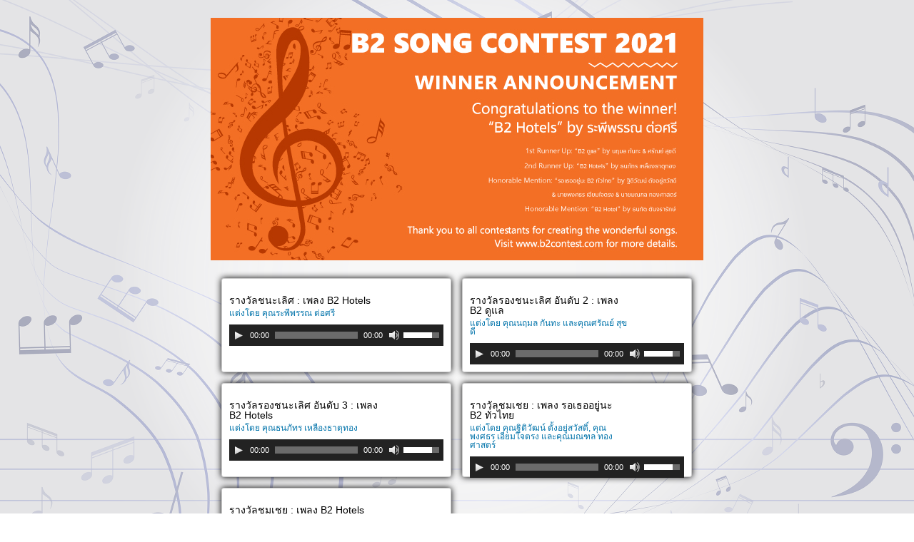

--- FILE ---
content_type: text/html; charset=UTF-8
request_url: http://www.b2contest.com/b2song/main/archives/category/contest-2021
body_size: 21248
content:
<!DOCTYPE html>



<!--[if IE 7]>



<html class="ie ie7" lang="en-US">



<![endif]-->



<!--[if IE 8]>



<html class="ie ie8" lang="en-US">



<![endif]-->



<!--[if !(IE 7) | !(IE 8)  ]><!-->



<html lang="en-US">



<!--<![endif]-->



<head>



<link rel="shortcut icon" href="https://b2hotel.com/img/logo.ico" />



<meta charset="UTF-8" />



<meta name="viewport" content="width=device-width" />



<title>season-6-first | B2 song</title>



<link rel="profile" href="http://gmpg.org/xfn/11" />



<link rel="pingback" href="http://www.b2contest.com/b2song/main/xmlrpc.php" />



<!--[if lt IE 9]>



<script src="http://www.b2contest.com/b2song/main/wp-content/themes/twentytwelve/js/html5.js" type="text/javascript"></script>



<![endif]-->

<meta name='robots' content='noindex,follow' />
<link rel='dns-prefetch' href='//fonts.googleapis.com' />
<link rel='dns-prefetch' href='//s.w.org' />
<link rel="alternate" type="application/rss+xml" title="B2 song &raquo; Feed" href="http://www.b2contest.com/b2song/main/feed" />
<link rel="alternate" type="application/rss+xml" title="B2 song &raquo; Comments Feed" href="http://www.b2contest.com/b2song/main/comments/feed" />
<link rel="alternate" type="application/rss+xml" title="B2 song &raquo; season-6-first Category Feed" href="http://www.b2contest.com/b2song/main/archives/category/contest-2021/feed" />
		<script type="text/javascript">
			window._wpemojiSettings = {"baseUrl":"https:\/\/s.w.org\/images\/core\/emoji\/2.2.1\/72x72\/","ext":".png","svgUrl":"https:\/\/s.w.org\/images\/core\/emoji\/2.2.1\/svg\/","svgExt":".svg","source":{"concatemoji":"http:\/\/www.b2contest.com\/b2song\/main\/wp-includes\/js\/wp-emoji-release.min.js?ver=4.7.29"}};
			!function(t,a,e){var r,n,i,o=a.createElement("canvas"),l=o.getContext&&o.getContext("2d");function c(t){var e=a.createElement("script");e.src=t,e.defer=e.type="text/javascript",a.getElementsByTagName("head")[0].appendChild(e)}for(i=Array("flag","emoji4"),e.supports={everything:!0,everythingExceptFlag:!0},n=0;n<i.length;n++)e.supports[i[n]]=function(t){var e,a=String.fromCharCode;if(!l||!l.fillText)return!1;switch(l.clearRect(0,0,o.width,o.height),l.textBaseline="top",l.font="600 32px Arial",t){case"flag":return(l.fillText(a(55356,56826,55356,56819),0,0),o.toDataURL().length<3e3)?!1:(l.clearRect(0,0,o.width,o.height),l.fillText(a(55356,57331,65039,8205,55356,57096),0,0),e=o.toDataURL(),l.clearRect(0,0,o.width,o.height),l.fillText(a(55356,57331,55356,57096),0,0),e!==o.toDataURL());case"emoji4":return l.fillText(a(55357,56425,55356,57341,8205,55357,56507),0,0),e=o.toDataURL(),l.clearRect(0,0,o.width,o.height),l.fillText(a(55357,56425,55356,57341,55357,56507),0,0),e!==o.toDataURL()}return!1}(i[n]),e.supports.everything=e.supports.everything&&e.supports[i[n]],"flag"!==i[n]&&(e.supports.everythingExceptFlag=e.supports.everythingExceptFlag&&e.supports[i[n]]);e.supports.everythingExceptFlag=e.supports.everythingExceptFlag&&!e.supports.flag,e.DOMReady=!1,e.readyCallback=function(){e.DOMReady=!0},e.supports.everything||(r=function(){e.readyCallback()},a.addEventListener?(a.addEventListener("DOMContentLoaded",r,!1),t.addEventListener("load",r,!1)):(t.attachEvent("onload",r),a.attachEvent("onreadystatechange",function(){"complete"===a.readyState&&e.readyCallback()})),(r=e.source||{}).concatemoji?c(r.concatemoji):r.wpemoji&&r.twemoji&&(c(r.twemoji),c(r.wpemoji)))}(window,document,window._wpemojiSettings);
		</script>
		<style type="text/css">
img.wp-smiley,
img.emoji {
	display: inline !important;
	border: none !important;
	box-shadow: none !important;
	height: 1em !important;
	width: 1em !important;
	margin: 0 .07em !important;
	vertical-align: -0.1em !important;
	background: none !important;
	padding: 0 !important;
}
</style>
<link rel='stylesheet' id='wti_like_post_script-css'  href='http://www.b2contest.com/b2song/main/wp-content/plugins/wti-like-post/css/wti_like_post.css?ver=4.7.29' type='text/css' media='all' />
<link rel='stylesheet' id='twentytwelve-fonts-css'  href='http://fonts.googleapis.com/css?family=Open+Sans:400italic,700italic,400,700&#038;subset=latin,latin-ext' type='text/css' media='all' />
<link rel='stylesheet' id='twentytwelve-style-css'  href='http://www.b2contest.com/b2song/main/wp-content/themes/twentytwelve/style.css?ver=4.7.29' type='text/css' media='all' />
<!--[if lt IE 9]>
<link rel='stylesheet' id='twentytwelve-ie-css'  href='http://www.b2contest.com/b2song/main/wp-content/themes/twentytwelve/css/ie.css?ver=20121010' type='text/css' media='all' />
<![endif]-->
<script type='text/javascript' src='http://www.b2contest.com/b2song/main/wp-includes/js/jquery/jquery.js?ver=1.12.4'></script>
<script type='text/javascript' src='http://www.b2contest.com/b2song/main/wp-includes/js/jquery/jquery-migrate.min.js?ver=1.4.1'></script>
<script type='text/javascript'>
/* <![CDATA[ */
var wtilp = {"ajax_url":"http:\/\/www.b2contest.com\/b2song\/main\/wp-admin\/admin-ajax.php"};
/* ]]> */
</script>
<script type='text/javascript' src='http://www.b2contest.com/b2song/main/wp-content/plugins/wti-like-post/js/wti_like_post.js?ver=4.7.29'></script>
<link rel='https://api.w.org/' href='http://www.b2contest.com/b2song/main/wp-json/' />
<link rel="EditURI" type="application/rsd+xml" title="RSD" href="http://www.b2contest.com/b2song/main/xmlrpc.php?rsd" />
<link rel="wlwmanifest" type="application/wlwmanifest+xml" href="http://www.b2contest.com/b2song/main/wp-includes/wlwmanifest.xml" /> 
<meta name="generator" content="WordPress 4.7.29" />



<head>

	<meta charset="UTF-8">



	<title>Full Page Background Image | Progressive</title>



	<style>

		* { margin: 0; padding: 0; }



		html {

			background: url(http://www.b2contest.com/b2song/main/wp-content/uploads/2018/03/b2songcontest7-bg.png) no-repeat center center fixed;

			-webkit-background-size: cover;

			-moz-background-size: cover;

			-o-background-size: cover;

			background-size: cover;

		}




		#header-img{

			background: url(http://www.b2contest.com/b2song/main/wp-content/uploads/2018/03/b2songcontest7-head.png);

			width:690px;

			height:390px;

			margin:0 auto;

		}

		@media screen and (max-width: 480px) {

			#header-img{

				background: url(http://www.b2contest.com/b2song/main/wp-content/uploads/2018/03/b2songcontest-2.png);

				margin:0 auto;

			}

			#page-wrap {

				margin: 10px auto;

			}

		}



	</style>

</head>



<body>

	<div id="fb-root"></div>
	<script>(function(d, s, id) {
	  var js, fjs = d.getElementsByTagName(s)[0];
	  if (d.getElementById(id)) return;
	  js = d.createElement(s); js.id = id;
	  js.src = "//connect.facebook.net/th_TH/sdk.js#xfbml=1&version=v2.8";
	  fjs.parentNode.insertBefore(js, fjs);
	}(document, 'script', 'facebook-jssdk'));</script>


    <div id="header-img"></div>

    <div id="page-wrap">


<div id="primary" class="site-content content21" style=" margin-top:-50px;">



<div  >

<!--

<p style=" color:red; font-size: 11px;">* คะแนนจากการโหวตผ่านทาง SMS ประจำวันของท่านจะถูกสรุปรวมและแสดงผลในเช้าของวันถัดไป</p>

<p style=" color:red; font-size: 11px; margin-top: 4px;">* ค่าบริการส่ง SMS 3 บาท ทุกเครือข่าย</p> -->









    	


		<div id="post-1014" class="post-1014 post type-post status-publish format-standard hentry category-contest-2021" style=" border:1px solid #ccc; padding:10px;   margin-bottom:15px;   margin-left:15px;  background: white; -moz-box-shadow: 0 0 10px black; -webkit-box-shadow: 0 0 10px black; box-shadow: 0 0 10px black; display:flex; color:#000; border-radius: 3px; width:300px; float: left; height:110px;" class="box-music">


   <div class="blog-item-two">

     <div style=" ">
                      <p><b></b></p>
                      <div style="margin-top:3px; font-size:14px; width:220px; float: left;">
             <p>รางวัลชนะเลิศ : เพลง B2 Hotels           <p style="margin-top:5px; font-size:12px; color:#0073aa;">แต่งโดย คุณระพีพรรณ ต่อศรี</p>
         </p></div>

         <div style="float: right;">
            <div class="fb-share-button" data-href="http://www.b2contest.com/b2song/main/archives/1014" data-layout="button" data-size="small" data-mobile-iframe="false"><a class="fb-xfbml-parse-ignore" target="_blank" href="https://www.facebook.com/sharer/sharer.php?u=https%3A%2F%2Fdevelopers.facebook.com%2Fdocs%2Fplugins%2F&amp;src=sdkpreparse">แชร์</a></div>
         </div>
       <div style=" margin-top:5px;">
         <div> </div>
           </div>
           <div style=" clear:both"></div>
           <p style="margin-top:10px;"><!--[if lt IE 9]><script>document.createElement('audio');</script><![endif]-->
<audio class="wp-audio-shortcode" id="audio-1014-1" preload="none" style="width: 100%;" controls="controls"><source type="audio/mpeg" src="http://www.b2contest.com/b2song/main/wp-content/uploads/2021/08/B2S_009.mp3?_=1" /><a href="http://www.b2contest.com/b2song/main/wp-content/uploads/2021/08/B2S_009.mp3">http://www.b2contest.com/b2song/main/wp-content/uploads/2021/08/B2S_009.mp3</a></audio></p>

<br>
</div>
   </div><!-- .entry-content -->


 </div><!-- #post -->



	


		<div id="post-1016" class="post-1016 post type-post status-publish format-standard hentry category-contest-2021" style=" border:1px solid #ccc; padding:10px;   margin-bottom:15px;   margin-left:15px;  background: white; -moz-box-shadow: 0 0 10px black; -webkit-box-shadow: 0 0 10px black; box-shadow: 0 0 10px black; display:flex; color:#000; border-radius: 3px; width:300px; float: left; height:110px;" class="box-music">


   <div class="blog-item-two">

     <div style=" ">
                      <p><b></b></p>
                      <div style="margin-top:3px; font-size:14px; width:220px; float: left;">
             <p>รางวัลรองชนะเลิศ อันดับ 2 : เพลง B2 ดูแล           <p style="margin-top:5px; font-size:12px; color:#0073aa;">แต่งโดย คุณนฤมล กันทะ และคุณศรัณย์ สุขดี</p>
         </p></div>

         <div style="float: right;">
            <div class="fb-share-button" data-href="http://www.b2contest.com/b2song/main/archives/1016" data-layout="button" data-size="small" data-mobile-iframe="false"><a class="fb-xfbml-parse-ignore" target="_blank" href="https://www.facebook.com/sharer/sharer.php?u=https%3A%2F%2Fdevelopers.facebook.com%2Fdocs%2Fplugins%2F&amp;src=sdkpreparse">แชร์</a></div>
         </div>
       <div style=" margin-top:5px;">
         <div> </div>
           </div>
           <div style=" clear:both"></div>
           <p style="margin-top:10px;"><audio class="wp-audio-shortcode" id="audio-1016-2" preload="none" style="width: 100%;" controls="controls"><source type="audio/mpeg" src="http://www.b2contest.com/b2song/main/wp-content/uploads/2021/08/B2S_020.mp3?_=2" /><a href="http://www.b2contest.com/b2song/main/wp-content/uploads/2021/08/B2S_020.mp3">http://www.b2contest.com/b2song/main/wp-content/uploads/2021/08/B2S_020.mp3</a></audio></p>

<br>
</div>
   </div><!-- .entry-content -->


 </div><!-- #post -->



	


		<div id="post-1019" class="post-1019 post type-post status-publish format-standard hentry category-contest-2021" style=" border:1px solid #ccc; padding:10px;   margin-bottom:15px;   margin-left:15px;  background: white; -moz-box-shadow: 0 0 10px black; -webkit-box-shadow: 0 0 10px black; box-shadow: 0 0 10px black; display:flex; color:#000; border-radius: 3px; width:300px; float: left; height:110px;" class="box-music">


   <div class="blog-item-two">

     <div style=" ">
                      <p><b></b></p>
                      <div style="margin-top:3px; font-size:14px; width:220px; float: left;">
             <p>รางวัลรองชนะเลิศ อันดับ 3 : เพลง B2 Hotels           <p style="margin-top:5px; font-size:12px; color:#0073aa;">แต่งโดย คุณธนภัทร เหลืองธาตุทอง</p>
         </p></div>

         <div style="float: right;">
            <div class="fb-share-button" data-href="http://www.b2contest.com/b2song/main/archives/1019" data-layout="button" data-size="small" data-mobile-iframe="false"><a class="fb-xfbml-parse-ignore" target="_blank" href="https://www.facebook.com/sharer/sharer.php?u=https%3A%2F%2Fdevelopers.facebook.com%2Fdocs%2Fplugins%2F&amp;src=sdkpreparse">แชร์</a></div>
         </div>
       <div style=" margin-top:5px;">
         <div> </div>
           </div>
           <div style=" clear:both"></div>
           <p style="margin-top:10px;"><audio class="wp-audio-shortcode" id="audio-1019-3" preload="none" style="width: 100%;" controls="controls"><source type="audio/mpeg" src="http://www.b2contest.com/b2song/main/wp-content/uploads/2021/08/B2S_012.mp3?_=3" /><a href="http://www.b2contest.com/b2song/main/wp-content/uploads/2021/08/B2S_012.mp3">http://www.b2contest.com/b2song/main/wp-content/uploads/2021/08/B2S_012.mp3</a></audio></p>

<br>
</div>
   </div><!-- .entry-content -->


 </div><!-- #post -->



	


		<div id="post-1021" class="post-1021 post type-post status-publish format-standard hentry category-contest-2021" style=" border:1px solid #ccc; padding:10px;   margin-bottom:15px;   margin-left:15px;  background: white; -moz-box-shadow: 0 0 10px black; -webkit-box-shadow: 0 0 10px black; box-shadow: 0 0 10px black; display:flex; color:#000; border-radius: 3px; width:300px; float: left; height:110px;" class="box-music">


   <div class="blog-item-two">

     <div style=" ">
                      <p><b></b></p>
                      <div style="margin-top:3px; font-size:14px; width:220px; float: left;">
             <p>รางวัลชมเชย : เพลง รอเธออยู่นะ B2 ทั่วไทย           <p style="margin-top:5px; font-size:12px; color:#0073aa;">แต่งโดย คุณฐิติวัฒน์ ตั้งอยู่สวัสดิ์, คุณพงศธร เอี่ยมใจตรง และคุณมณฑล ทองศาสตร์</p>
         </p></div>

         <div style="float: right;">
            <div class="fb-share-button" data-href="http://www.b2contest.com/b2song/main/archives/1021" data-layout="button" data-size="small" data-mobile-iframe="false"><a class="fb-xfbml-parse-ignore" target="_blank" href="https://www.facebook.com/sharer/sharer.php?u=https%3A%2F%2Fdevelopers.facebook.com%2Fdocs%2Fplugins%2F&amp;src=sdkpreparse">แชร์</a></div>
         </div>
       <div style=" margin-top:5px;">
         <div> </div>
           </div>
           <div style=" clear:both"></div>
           <p style="margin-top:10px;"><audio class="wp-audio-shortcode" id="audio-1021-4" preload="none" style="width: 100%;" controls="controls"><source type="audio/mpeg" src="http://www.b2contest.com/b2song/main/wp-content/uploads/2021/08/B2S_019.mp3?_=4" /><a href="http://www.b2contest.com/b2song/main/wp-content/uploads/2021/08/B2S_019.mp3">http://www.b2contest.com/b2song/main/wp-content/uploads/2021/08/B2S_019.mp3</a></audio></p>

<br>
</div>
   </div><!-- .entry-content -->


 </div><!-- #post -->



	


		<div id="post-1023" class="post-1023 post type-post status-publish format-standard hentry category-contest-2021" style=" border:1px solid #ccc; padding:10px;   margin-bottom:15px;   margin-left:15px;  background: white; -moz-box-shadow: 0 0 10px black; -webkit-box-shadow: 0 0 10px black; box-shadow: 0 0 10px black; display:flex; color:#000; border-radius: 3px; width:300px; float: left; height:110px;" class="box-music">


   <div class="blog-item-two">

     <div style=" ">
                      <p><b></b></p>
                      <div style="margin-top:3px; font-size:14px; width:220px; float: left;">
             <p>รางวัลชมเชย : เพลง B2 Hotels           <p style="margin-top:5px; font-size:12px; color:#0073aa;">แต่งโดย คุณธนทัต ตันจรารักษ์</p>
         </p></div>

         <div style="float: right;">
            <div class="fb-share-button" data-href="http://www.b2contest.com/b2song/main/archives/1023" data-layout="button" data-size="small" data-mobile-iframe="false"><a class="fb-xfbml-parse-ignore" target="_blank" href="https://www.facebook.com/sharer/sharer.php?u=https%3A%2F%2Fdevelopers.facebook.com%2Fdocs%2Fplugins%2F&amp;src=sdkpreparse">แชร์</a></div>
         </div>
       <div style=" margin-top:5px;">
         <div> </div>
           </div>
           <div style=" clear:both"></div>
           <p style="margin-top:10px;"><audio class="wp-audio-shortcode" id="audio-1023-5" preload="none" style="width: 100%;" controls="controls"><source type="audio/mpeg" src="http://www.b2contest.com/b2song/main/wp-content/uploads/2021/08/B2S_006.mp3?_=5" /><a href="http://www.b2contest.com/b2song/main/wp-content/uploads/2021/08/B2S_006.mp3">http://www.b2contest.com/b2song/main/wp-content/uploads/2021/08/B2S_006.mp3</a></audio></p>

<br>
</div>
   </div><!-- .entry-content -->


 </div><!-- #post -->



	




<style>
		* { margin: 0; padding: 0; }

		html {
			background: url(http://www.b2contest.com/b2song/main/wp-content/uploads/2018/03/b2songcontest7-bg.png) no-repeat center center fixed;
			-webkit-background-size: cover;
			-moz-background-size: cover;
			-o-background-size: cover;
			background-size: cover;
		}

		.site-content { width: 680px; padding:0;}


		#page-wrap { width: 690px; height:auto; margin: 50px auto;  }

		#header-img{
			background: url(
http://www.b2contest.com/b2song/main/wp-content/uploads/2021/09/B2-Song690-340.jpg);
			background-repeat:no-repeat;
			width:690px;
			height:390px;
			margin:0 auto;
    	background-position: center;
		}

		.blog-item{width:300px; margin: 5px 0 0 0;  font-size:12px;}
		.blog-item-two{width:100%; margin: 5px 0 0 0;  font-size:12px;}
		.box-music{border:1px solid #ccc; padding:10px; width:300px; margin-bottom:15px; float:left; margin-left:15px;  background: white; -moz-box-shadow: 0 0 20px black; -webkit-box-shadow: 0 0 20px black; box-shadow: 0 0 20px black; display:flex; color:#000;}

		@media screen and (max-width: 480px) {
			#header-img{
				background: url();
				margin:0 auto;
				background-repeat:no-repeat;
				width:590px;
			}
			#page-wrap {
				margin: 10px auto;
				width:530px;
			}
			.site-content { width:100%; margin:0 0 0 10px; padding:0; }

			.blog-item{ width:480px;}
			.blog-item-two{ width:100%;}

			.box-music{ width:480px;}
			.box-music-two{ width:100%;}
		}

	</style>





</div><!-- #content -->



</div><!-- #primary -->

<style>
.bgsong6{
  margin: 0 0 0 15px;
}

  .bgsong6song{
    background-color: #7bd600;
    min-width: 690px;
    margin-bottom: 50px;
    padding: 0 0 20px 0;
  }
</style>

	</div><!-- #main .wrapper -->
	<footer id="colophon-" role="contentinfo-">
		<div class="site-info-">
			  
		</div><!-- .site-info -->
	</footer><!-- #colophon -->
</div><!-- #page -->

<link rel='stylesheet' id='mediaelement-css'  href='http://www.b2contest.com/b2song/main/wp-includes/js/mediaelement/mediaelementplayer.min.css?ver=2.22.0' type='text/css' media='all' />
<link rel='stylesheet' id='wp-mediaelement-css'  href='http://www.b2contest.com/b2song/main/wp-includes/js/mediaelement/wp-mediaelement.min.css?ver=4.7.29' type='text/css' media='all' />
<script type='text/javascript' src='http://www.b2contest.com/b2song/main/wp-content/themes/twentytwelve/js/navigation.js?ver=1.0'></script>
<script type='text/javascript' src='http://www.b2contest.com/b2song/main/wp-includes/js/wp-embed.min.js?ver=4.7.29'></script>
<script type='text/javascript'>
/* <![CDATA[ */
var mejsL10n = {"language":"en-US","strings":{"Close":"Close","Fullscreen":"Fullscreen","Turn off Fullscreen":"Turn off Fullscreen","Go Fullscreen":"Go Fullscreen","Download File":"Download File","Download Video":"Download Video","Play":"Play","Pause":"Pause","Captions\/Subtitles":"Captions\/Subtitles","None":"None","Time Slider":"Time Slider","Skip back %1 seconds":"Skip back %1 seconds","Video Player":"Video Player","Audio Player":"Audio Player","Volume Slider":"Volume Slider","Mute Toggle":"Mute Toggle","Unmute":"Unmute","Mute":"Mute","Use Up\/Down Arrow keys to increase or decrease volume.":"Use Up\/Down Arrow keys to increase or decrease volume.","Use Left\/Right Arrow keys to advance one second, Up\/Down arrows to advance ten seconds.":"Use Left\/Right Arrow keys to advance one second, Up\/Down arrows to advance ten seconds."}};
var _wpmejsSettings = {"pluginPath":"\/b2song\/main\/wp-includes\/js\/mediaelement\/"};
/* ]]> */
</script>
<script type='text/javascript' src='http://www.b2contest.com/b2song/main/wp-includes/js/mediaelement/mediaelement-and-player.min.js?ver=2.22.0'></script>
<script type='text/javascript' src='http://www.b2contest.com/b2song/main/wp-includes/js/mediaelement/wp-mediaelement.min.js?ver=4.7.29'></script>
</body>
</html>

--- FILE ---
content_type: text/css
request_url: http://www.b2contest.com/b2song/main/wp-content/plugins/wti-like-post/css/wti_like_post.css?ver=4.7.29
body_size: 3727
content:
.watch-action {
	float: left;
	width: 100%;
	height: 100%;
}

.watch-action img {
	border:none !important;
	padding: 0px !important;
}

.watch-action .watch-position {
	width:auto;
}

.align-left {
	float: left;
}

.align-right {
	float: right;
}

.action-like, .action-unlike {
	float:left;
	width:auto;
}

.action-unlike {
	padding-left:7px;
}

.like, .unlike, .status-img, .status-msg {
	float: left;
}

.jlk {
	cursor:pointer !important;
}

.lc, .unlc {
	float:left;
	width: auto;
	padding:0 0 0 6px;
	font-size: 14px;
	line-height: 18px;
}

.lc {
	color: green;
}
.unlc {
	color: red;
}

.status {
	color: gray;
	padding: 0 7px 0 7px;
	font-size: 14px;
	line-height: 18px;
}
.status .status_msg {
	width: auto;
	margin: 0 3px 0 0;
}
.loading-img {
	background:url(../images/loading.gif) no-repeat scroll 0 0 !important;
	padding:0px 5px;
}
.wti-clear {
	clear:both;
}

/*** START DEFAULT THUMB UP/DOWN STYLE ***/
.lbg-, .unlbg-, .lbg-default, .unlbg-default {
	width: 16px;
	height: 18px;
}

.lbg-, .lbg-default {
	background:url(../images/thumb_up1.png) no-repeat left top !important;
}

.lbg-:hover, .lbg-default:hover {
	background:url(../images/thumb_up1.png) no-repeat left bottom !important;
}

.unlbg-, .unlbg-default {
	background:url(../images/thumb_down2.png) no-repeat left top !important;
}

.unlbg-:hover, .unlbg-default:hover {
	background:url(../images/thumb_down2.png) no-repeat left bottom !important;
}

.lbg- .lc, .lbg-default .lc {
	color: green;
}

.unlbg- .unlc, .unlbg-default.unlc {
	color: red;
}
/*** END DEFAULT THUMB UP/DOWN STYLE ***/

/*** START FIRST THUMB UP/DOWN STYLE ***/
.lbg-style1 img,  .unlbg-style1 img{
	width: 14px;
	height: 16px;
	float:left;
}

.lbg-style1 img{
	background:url(http://www.b2contest.com/b2song/main/wp-content/plugins/wti-like-post/images/thumb_up1.png) repeat scroll 0 0 !important;
}

.lbg-style1 img:hover{
	background:url(http://www.b2contest.com/b2song/main/wp-content/plugins/wti-like-post/images/thumb_up1.png) repeat scroll 0 -16px !important;
}

.unlbg-style1 img{
	background:url(../images/thumb_down1.png) repeat scroll 0 0 !important;
}

.unlbg-style1 img:hover {
	background:url(../images/thumb_down1.png) repeat scroll 0 -16px !important;
}

.lbg-style1 .lc {
	color: green;
}
.unlbg-style1 .unlc {
	color: red;
}
/*** END FIRST THUMB UP/DOWN STYLE ***/

/** START Style2 STYLE **/
.lbg-style2 img,  .unlbg-style2 img{
	width: 16px;
	height: 18px;
	float:left;
}

.lbg-style2 img{
	background:url(../images/thumb_up2.png) repeat scroll 0 0 !important;
}

.lbg-style2 img:hover{
	background:url(../images/thumb_up2.png) repeat scroll 0 -18px !important;
}

.unlbg-style2 img{
	background:url(../images/thumb_down2.png) repeat scroll 0 0 !important;
}

.unlbg-style2 img:hover {
	background:url(../images/thumb_down2.png) repeat scroll 0 -18px !important;
}

.lbg-style2 .lc {
	color: green;
}
.unlbg-style2 .unlc {
	color: red;
}
/** END Style2 STYLE**/

/** START Style3 STYLE **/
.lbg-style3 img,  .unlbg-style3 img{
	width: 16px;
	height: 18px;
	float:left;
}

.lbg-style3 img{
	background:url(../images/thumb_up3.png) repeat scroll 0 0 !important;
}

.lbg-style3 img:hover{
	background:url(../images/thumb_up3.png) repeat scroll 0 -18px !important;
}

.unlbg-style3 img{
	background:url(../images/thumb_down3.png) repeat scroll 0 0 !important;
}

.unlbg-style3 img:hover {
	background:url(../images/thumb_down3.png) repeat scroll 0 -18px !important;
}

.lbg-style3 .lc {
	color: green;
}
.unlbg-style3 .unlc {
	color: red;
}
/** END Style3 STYLE**/


--- FILE ---
content_type: text/css
request_url: http://www.b2contest.com/b2song/main/wp-content/themes/twentytwelve/style.css?ver=4.7.29
body_size: 37468
content:
/*

Theme Name: Twenty Twelve

Theme URI: http://wordpress.org/extend/themes/twentytwelve

Author: the WordPress team

Author URI: http://wordpress.org/

Description: The 2012 theme for WordPress is a fully responsive theme that looks great on any device. Features include a front page template with its own widgets, an optional display font, styling for post formats on both index and single views, and an optional no-sidebar page template. Make it yours with a custom menu, header image, and background.

Version: 1.1

License: GNU General Public License v2 or later

License URI: http://www.gnu.org/licenses/gpl-2.0.html

Tags: light, gray, white, one-column, two-columns, right-sidebar, flexible-width, custom-background, custom-header, custom-menu, editor-style, featured-images, flexible-header, full-width-template, microformats, post-formats, rtl-language-support, sticky-post, theme-options, translation-ready

Text Domain: twentytwelve



This theme, like WordPress, is licensed under the GPL.

Use it to make something cool, have fun, and share what you've learned with others.

*/



/* =Notes

--------------------------------------------------------------

This stylesheet uses rem values with a pixel fallback. The rem

values (and line heights) are calculated using two variables:



$rembase:     14;

$line-height: 24;



---------- Examples



* Use a pixel value with a rem fallback for font-size, padding, margins, etc.

	padding: 5px 0;

	padding: 0.357142857rem 0; (5 / $rembase)



* Set a font-size and then set a line-height based on the font-size

	font-size: 16px

	font-size: 1.142857143rem; (16 / $rembase)

	line-height: 1.5; ($line-height / 16)



---------- Vertical spacing



Vertical spacing between most elements should use 24px or 48px

to maintain vertical rhythm:



.my-new-div {

	margin: 24px 0;

	margin: 1.714285714rem 0; ( 24 / $rembase )

}



---------- Further reading



http://snook.ca/archives/html_and_css/font-size-with-rem

http://blog.typekit.com/2011/11/09/type-study-sizing-the-legible-letter/





/* =Reset

-------------------------------------------------------------- */



html, body, div, span, applet, object, iframe, h1, h2, h3, h4, h5, h6, p, blockquote, pre, a, abbr, acronym, address, big, cite, code, del, dfn, em, img, ins, kbd, q, s, samp, small, strike, strong, sub, sup, tt, var, b, u, i, center, dl, dt, dd, ol, ul, li, fieldset, form, label, legend, table, caption, tbody, tfoot, thead, tr, th, td, article, aside, canvas, details, embed, figure, figcaption, footer, header, hgroup, menu, nav, output, ruby, section, summary, time, mark, audio, video {

	margin: 0;

	padding: 0;

	border: 0;

	font-size: 100%;

	vertical-align: baseline;

}

body {

	line-height: 1;

}

ol,

ul {

	list-style: none;

}

blockquote,

q {

	quotes: none;

}

blockquote:before,

blockquote:after,

q:before,

q:after {

	content: '';

	content: none;

}

table {

	border-collapse: collapse;

	border-spacing: 0;

}

caption,

th,

td {

	font-weight: normal;

	text-align: left;

}

h1,

h2,

h3,

h4,

h5,

h6 {

	clear: both;

}

html {

	overflow-y: scroll;

	font-size: 100%;

	-webkit-text-size-adjust: 100%;

	-ms-text-size-adjust: 100%;

}

a:focus {

	outline: thin dotted;

}

article,

aside,

details,

figcaption,

figure,

footer,

header,

hgroup,

nav,

section {

	display: block;

}

audio,

canvas,

video {

	display: inline-block;

}

audio:not([controls]) {

	display: none;

}

del {

	color: #333;

}

ins {

	background: #fff9c0;

	text-decoration: none;

}

hr {

	background-color: #ccc;

	border: 0;

	height: 1px;

	margin: 24px;

	margin-bottom: 1.714285714rem;

}

sub,

sup {

	font-size: 75%;

	line-height: 0;

	position: relative;

	vertical-align: baseline;

}

sup {

	top: -0.5em;

}

sub {

	bottom: -0.25em;

}

small {

	font-size: smaller;

}

img {

	border: 0;

	-ms-interpolation-mode: bicubic;

}



/* Clearing floats */

.clear:after,

.wrapper:after,

.format-status .entry-header:after {

	clear: both;

}

.clear:before,

.clear:after,

.wrapper:before,

.wrapper:after,

.format-status .entry-header:before,

.format-status .entry-header:after {

	display: table;

	content: "";

}





/* =Repeatable patterns

-------------------------------------------------------------- */



.main-body-wrapper {
	 background: #fff url(http://www.b2contest.com/b2song/main/wp-content/uploads/2016/02/b2song-5.jpg) top center;
	 background-repeat:no-repeat;
	 max-width:1200px;
	 padding-top:20px;
	 }





/* Small headers */

.archive-title,

.page-title,

.widget-title,

.entry-content th,

.comment-content th {

	font-size: 11px;

	font-size: 0.785714286rem;

	line-height: 2.181818182;

	font-weight: bold;

	text-transform: uppercase;

	color: #636363;

}



/* Shared Post Format styling */

article.format-quote footer.entry-meta,

article.format-link footer.entry-meta,

article.format-status footer.entry-meta {

	font-size: 11px;

	font-size: 0.785714286rem;

	line-height: 2.181818182;

}



/* Form fields, general styles first */

button,

input,

textarea {

	border: 1px solid #ccc;

	border-radius: 3px;

	font-family: inherit;

	padding: 6px;

	padding: 0.428571429rem;

}

button,

input {

    line-height: normal;

}

textarea {

	font-size: 100%;

	overflow: auto;

	vertical-align: top;

}



/* Reset non-text input types */

input[type="checkbox"],

input[type="radio"],

input[type="file"],

input[type="hidden"],

input[type="image"],

input[type="color"] {

	border: 0;

	border-radius: 0;

	padding: 0;

}



/* Buttons */

.menu-toggle,

input[type="submit"],

input[type="button"],

input[type="reset"],

article.post-password-required input[type=submit],

li.bypostauthor cite span {

	padding: 6px 10px;

	padding: 0.428571429rem 0.714285714rem;

	font-size: 11px;

	font-size: 0.785714286rem;

	line-height: 1.428571429;

	font-weight: normal;

	color: #7c7c7c;

	background-color: #e6e6e6;

	background-repeat: repeat-x;

	background-image: -moz-linear-gradient(top, #f4f4f4, #e6e6e6);

	background-image: -ms-linear-gradient(top, #f4f4f4, #e6e6e6);

	background-image: -webkit-linear-gradient(top, #f4f4f4, #e6e6e6);

	background-image: -o-linear-gradient(top, #f4f4f4, #e6e6e6);

	background-image: linear-gradient(top, #f4f4f4, #e6e6e6);

	border: 1px solid #d2d2d2;

	border-radius: 3px;

	box-shadow: 0 1px 2px rgba(64, 64, 64, 0.1);

}

.menu-toggle,

button,

input[type="submit"],

input[type="button"],

input[type="reset"] {

	cursor: pointer;

}

button[disabled],

input[disabled] {

    cursor: default;

}

.menu-toggle:hover,

button:hover,

input[type="submit"]:hover,

input[type="button"]:hover,

input[type="reset"]:hover,

article.post-password-required input[type=submit]:hover {

	color: #5e5e5e;

	background-color: #ebebeb;

	background-repeat: repeat-x;

	background-image: -moz-linear-gradient(top, #f9f9f9, #ebebeb);

	background-image: -ms-linear-gradient(top, #f9f9f9, #ebebeb);

	background-image: -webkit-linear-gradient(top, #f9f9f9, #ebebeb);

	background-image: -o-linear-gradient(top, #f9f9f9, #ebebeb);

	background-image: linear-gradient(top, #f9f9f9, #ebebeb);

}

.menu-toggle:active,

.menu-toggle.toggled-on,

button:active,

input[type="submit"]:active,

input[type="button"]:active,

input[type="reset"]:active {

	color: #757575;

	background-color: #e1e1e1;

	background-repeat: repeat-x;

	background-image: -moz-linear-gradient(top, #ebebeb, #e1e1e1);

	background-image: -ms-linear-gradient(top, #ebebeb, #e1e1e1);

	background-image: -webkit-linear-gradient(top, #ebebeb, #e1e1e1);

	background-image: -o-linear-gradient(top, #ebebeb, #e1e1e1);

	background-image: linear-gradient(top, #ebebeb, #e1e1e1);

	box-shadow: inset 0 0 8px 2px #c6c6c6, 0 1px 0 0 #f4f4f4;

	border: none;

}

li.bypostauthor cite span {

	color: #fff;

	background-color: #21759b;

	background-image: none;

	border: 1px solid #1f6f93;

	border-radius: 2px;

	box-shadow: none;

	padding: 0;

}



/* Responsive images */

.entry-content img,

.comment-content img,

.widget img {

	max-width: 100%; /* Fluid images for posts, comments, and widgets */

}

img[class*="align"],

img[class*="wp-image-"],

img[class*="attachment-"] {

	height: auto; /* Make sure images with WordPress-added height and width attributes are scaled correctly */

}

img.size-full,

img.size-large,

img.header-image,

img.wp-post-image {

	max-width: 100%;

	height: auto; /* Make sure images with WordPress-added height and width attributes are scaled correctly */

}



/* Make sure videos and embeds fit their containers */

embed,

iframe,

object,

video {

	max-width: 100%;

}

.entry-content .twitter-tweet-rendered {

	max-width: 100% !important; /* Override the Twitter embed fixed width */

}



/* Images */

.alignleft {

	float: left;

}

.alignright {

	float: right;

}

.aligncenter {

	display: block;

	margin-left: auto;

	margin-right: auto;

}

.entry-content img,

.comment-content img,

.widget img,

img.header-image,

.author-avatar img,

img.wp-post-image {

	/* Add fancy borders to all WordPress-added images but not things like badges and icons and the like */

	border-radius: 3px;

	box-shadow: 0 1px 4px rgba(0, 0, 0, 0.2);

}

.wp-caption {

	max-width: 100%; /* Keep wide captions from overflowing their container. */

	padding: 4px;

}

.wp-caption .wp-caption-text,

.gallery-caption,

.entry-caption {

	font-style: italic;

	font-size: 12px;

	font-size: 0.857142857rem;

	line-height: 2;

	color: #757575;

}

img.wp-smiley,

.rsswidget img {

	border: 0;

	border-radius: 0;

	box-shadow: none;

	margin-bottom: 0;

	margin-top: 0;

	padding: 0;

}

.entry-content dl.gallery-item {

	margin: 0;

}

.gallery-item a,

.gallery-caption {

	width: 90%;

}

.gallery-item a {

	display: block;

}

.gallery-caption a {

	display: inline;

}

.gallery-columns-1 .gallery-item a {

	max-width: 100%;

	width: auto;

}

.gallery .gallery-icon img {

	height: auto;

	max-width: 90%;

	padding: 5%;

}

.gallery-columns-1 .gallery-icon img {

	padding: 3%;

}



/* Navigation */

.site-content nav {

	clear: both;

	line-height: 2;

	overflow: hidden;

}

#nav-above {

	padding: 24px 0;

	padding: 1.714285714rem 0;

}

#nav-above {

	display: none;

}

.paged #nav-above {

	display: block;

}

.nav-previous,

.previous-image {

	float: left;

	width: 50%;

}

.nav-next,

.next-image {

	float: right;

	text-align: right;

	width: 50%;

}

.nav-single + .comments-area,

#comment-nav-above {

	margin: 48px 0;

	margin: 3.428571429rem 0;

}



/* Author profiles */

.author .archive-header {

	margin-bottom: 24px;

	margin-bottom: 1.714285714rem;

}

.author-info {

	border-top: 1px solid #ededed;

	margin: 24px 0;

	margin: 1.714285714rem 0;

	padding-top: 24px;

	padding-top: 1.714285714rem;

	overflow: hidden;

}

.author-description p {

	color: #757575;

	font-size: 13px;

	font-size: 0.928571429rem;

	line-height: 1.846153846;

}

.author.archive .author-info {

	border-top: 0;

	margin: 0 0 48px;

	margin: 0 0 3.428571429rem;

}

.author.archive .author-avatar {

	margin-top: 0;

}





/* =Basic structure

-------------------------------------------------------------- */



/* Body, links, basics */

html {

	font-size: 87.5%;

}

body {

	font-size: 14px;

	font-size: 1rem;

	font-family: Helvetica, Arial, sans-serif;

	text-rendering: optimizeLegibility;

	color: #444;

}

body.custom-font-enabled {

	font-family: "Open Sans", Helvetica, Arial, sans-serif;

}

a {

	outline: none;

	color: #21759b;

}

a:hover {

	color: #0f3647;

}



/* Assistive text */

.assistive-text,

.site .screen-reader-text {

	position: absolute !important;

	clip: rect(1px, 1px, 1px, 1px);

}

.main-navigation .assistive-text:hover,

.main-navigation .assistive-text:active,

.main-navigation .assistive-text:focus {

	background: #fff;

	border: 2px solid #333;

	border-radius: 3px;

	clip: auto !important;

	color: #000;

	display: block;

	font-size: 12px;

	padding: 12px;

	position: absolute;

	top: 5px;

	left: 5px;

	z-index: 100000; /* Above WP toolbar */

}



/* Page structure */

.site {

	padding: 0 24px;

	padding: 0 1.714285714rem;

	background-color: #fff;

}

.site-content {

	margin: 24px 0 0;

	margin: 1.714285714rem 0 0;

}

.widget-area {

	margin: 24px 0 0;

	margin: 1.714285714rem 0 0;

}



/* Header */

.site-header {

	padding: 24px 0;

	padding: 1.714285714rem 0;

}

.site-header h1,

.site-header h2 {

	text-align: center;

}

.site-header h1 a,

.site-header h2 a {

	color: #515151;

	display: inline-block;

	text-decoration: none;

}

.site-header h1 a:hover,

.site-header h2 a:hover {

	color: #21759b;

}

.site-header h1 {

	font-size: 24px;

	font-size: 1.714285714rem;

	line-height: 1.285714286;

	margin-bottom: 14px;

	margin-bottom: 1rem;

}

.site-header h2 {

	font-weight: normal;

	font-size: 13px;

	font-size: 0.928571429rem;

	line-height: 1.846153846;

	color: #757575;

}

.header-image {

	margin-top: 24px;

	margin-top: 1.714285714rem;

}



/* Navigation Menu */

.main-navigation {

	margin-top: 24px;

	margin-top: 1.714285714rem;

	text-align: center;

}

.main-navigation li {

	margin-top: 24px;

	margin-top: 1.714285714rem;

	font-size: 12px;

	font-size: 0.857142857rem;

	line-height: 1.42857143;

}

.main-navigation a {

	color: #5e5e5e;

}

.main-navigation a:hover {

	color: #21759b;

}

.main-navigation ul.nav-menu,

.main-navigation div.nav-menu > ul {

	display: none;

}

.main-navigation ul.nav-menu.toggled-on,

.menu-toggle {

	display: inline-block;

}



/* Banner */

section[role="banner"] {

	margin-bottom: 48px;

	margin-bottom: 3.428571429rem;

}



/* Sidebar */

.widget-area .widget {

	-webkit-hyphens: auto;

	-moz-hyphens: auto;

	hyphens: auto;

	margin-bottom: 48px;

	margin-bottom: 3.428571429rem;

	word-wrap: break-word;

}

.widget-area .widget h3 {

	margin-bottom: 24px;

	margin-bottom: 1.714285714rem;

}

.widget-area .widget p,

.widget-area .widget li,

.widget-area .widget .textwidget {

	font-size: 13px;

	font-size: 0.928571429rem;

	line-height: 1.846153846;

}

.widget-area .widget p {

	margin-bottom: 24px;

	margin-bottom: 1.714285714rem;

}

.widget-area .textwidget ul {

	list-style: disc outside;

	margin: 0 0 24px;

	margin: 0 0 1.714285714rem;

}

.widget-area .textwidget li {

	margin-left: 36px;

	margin-left: 2.571428571rem;

}

.widget-area .widget a {

	color: #757575;

}

.widget-area .widget a:hover {

	color: #21759b;

}

.widget-area #s {

	width: 53.66666666666%; /* define a width to avoid dropping a wider submit button */

}



/* Footer */

footer[role="contentinfo"] {

	border-top: 1px solid #ededed;

	clear: both;

	font-size: 12px;

	font-size: 0.857142857rem;

	line-height: 2;

	max-width: 960px;

	max-width: 68.571428571rem;

	margin-top: 24px;

	margin-top: 1.714285714rem;

	margin-left: auto;

	margin-right: auto;

	padding: 24px 0;

	padding: 1.714285714rem 0;

}

footer[role="contentinfo"] a {

	color: #686868;

}

footer[role="contentinfo"] a:hover {

	color: #21759b;

}





/* =Main content and comment content

-------------------------------------------------------------- */



.entry-meta {

	clear: both;

}

.entry-header {

	margin-bottom: 24px;

	margin-bottom: 1.714285714rem;

}

.entry-header img.wp-post-image {

	margin-bottom: 24px;

	margin-bottom: 1.714285714rem;

}

.entry-header .entry-title {

	font-size: 20px;

	font-size: 1.428571429rem;

	line-height: 1.2;

	font-weight: normal;

}

.entry-header .entry-title a {

	text-decoration: none;

}

.entry-header .entry-format {

	margin-top: 24px;

	margin-top: 1.714285714rem;

	font-weight: normal;

}

.entry-header .comments-link {

	margin-top: 24px;

	margin-top: 1.714285714rem;

	font-size: 13px;

	font-size: 0.928571429rem;

	line-height: 1.846153846;

	color: #757575;

}

.comments-link a,

.entry-meta a {

	color: #757575;

}

.comments-link a:hover,

.entry-meta a:hover {

	color: #21759b;

}

article.sticky .featured-post {

	border-top: 4px double #ededed;

	border-bottom: 4px double #ededed;

	color: #757575;

	font-size: 13px;

	font-size: 0.928571429rem;

	line-height: 3.692307692;

	margin-bottom: 24px;

	margin-bottom: 1.714285714rem;

	text-align: center;

}

.entry-content,

.entry-summary,

.mu_register {

	line-height: 1.714285714;

}

.entry-content h1,

.comment-content h1,

.entry-content h2,

.comment-content h2,

.entry-content h3,

.comment-content h3,

.entry-content h4,

.comment-content h4,

.entry-content h5,

.comment-content h5,

.entry-content h6,

.comment-content h6 {

	margin: 24px 0;

	margin: 1.714285714rem 0;

	line-height: 1.714285714;

}

.entry-content h1,

.comment-content h1 {

	font-size: 21px;

	font-size: 1.5rem;

	line-height: 1.5;

}

.entry-content h2,

.comment-content h2,

.mu_register h2 {

	font-size: 18px;

	font-size: 1.285714286rem;

	line-height: 1.6;

}

.entry-content h3,

.comment-content h3 {

	font-size: 16px;

	font-size: 1.142857143rem;

	line-height: 1.846153846;

}

.entry-content h4,

.comment-content h4 {

	font-size: 14px;

	font-size: 1rem;

	line-height: 1.846153846;

}

.entry-content h5,

.comment-content h5 {

	font-size: 13px;

	font-size: 0.928571429rem;

	line-height: 1.846153846;

}

.entry-content h6,

.comment-content h6 {

	font-size: 12px;

	font-size: 0.857142857rem;

	line-height: 1.846153846;

}

.entry-content p,

.entry-summary p,

.comment-content p,

.mu_register p {

	margin: 0 0 24px;

	margin: 0 0 1.714285714rem;

	line-height: 1.714285714;

}

.entry-content ol,

.comment-content ol,

.entry-content ul,

.comment-content ul,

.mu_register ul {

	margin: 0 0 24px;

	margin: 0 0 1.714285714rem;

	line-height: 1.714285714;

}

.entry-content ul ul,

.comment-content ul ul,

.entry-content ol ol,

.comment-content ol ol,

.entry-content ul ol,

.comment-content ul ol,

.entry-content ol ul,

.comment-content ol ul {

	margin-bottom: 0;

}

.entry-content ul,

.comment-content ul,

.mu_register ul {

	list-style: disc outside;

}

.entry-content ol,

.comment-content ol {

	list-style: decimal outside;

}

.entry-content li,

.comment-content li,

.mu_register li {

	margin: 0 0 0 36px;

	margin: 0 0 0 2.571428571rem;

}

.entry-content blockquote,

.comment-content blockquote {

	margin-bottom: 24px;

	margin-bottom: 1.714285714rem;

	padding: 24px;

	padding: 1.714285714rem;

	font-style: italic;

}

.entry-content blockquote p:last-child,

.comment-content blockquote p:last-child {

	margin-bottom: 0;

}

.entry-content code,

.comment-content code {

	font-family: Consolas, Monaco, Lucida Console, monospace;

	font-size: 12px;

	font-size: 0.857142857rem;

	line-height: 2;

}

.entry-content pre,

.comment-content pre {

	border: 1px solid #ededed;

	color: #666;

	font-family: Consolas, Monaco, Lucida Console, monospace;

	font-size: 12px;

	font-size: 0.857142857rem;

	line-height: 1.714285714;

	margin: 24px 0;

	margin: 1.714285714rem 0;

	overflow: auto;

	padding: 24px;

	padding: 1.714285714rem;

}

.entry-content pre code,

.comment-content pre code {

	display: block;

}

.entry-content abbr,

.comment-content abbr,

.entry-content dfn,

.comment-content dfn,

.entry-content acronym,

.comment-content acronym {

	border-bottom: 1px dotted #666;

	cursor: help;

}

.entry-content address,

.comment-content address {

	display: block;

	line-height: 1.714285714;

	margin: 0 0 24px;

	margin: 0 0 1.714285714rem;

}

img.alignleft {

	margin: 12px 24px 12px 0;

	margin: 0.857142857rem 1.714285714rem 0.857142857rem 0;

}

img.alignright {

	margin: 12px 0 12px 24px;

	margin: 0.857142857rem 0 0.857142857rem 1.714285714rem;

}

img.aligncenter {

	margin-top: 12px;

	margin-top: 0.857142857rem;

	margin-bottom: 12px;

	margin-bottom: 0.857142857rem;

}

.entry-content embed,

.entry-content iframe,

.entry-content object,

.entry-content video {

	margin-bottom: 24px;

	margin-bottom: 1.714285714rem;

}

.entry-content dl,

.comment-content dl {

	margin: 0 24px;

	margin: 0 1.714285714rem;

}

.entry-content dt,

.comment-content dt {

	font-weight: bold;

	line-height: 1.714285714;

}

.entry-content dd,

.comment-content dd {

	line-height: 1.714285714;

	margin-bottom: 24px;

	margin-bottom: 1.714285714rem;

}

.entry-content table,

.comment-content table {

	border-bottom: 1px solid #ededed;

	color: #757575;

	font-size: 12px;

	font-size: 0.857142857rem;

	line-height: 2;

	margin: 0 0 24px;

	margin: 0 0 1.714285714rem;

	width: 100%;

}

.entry-content table caption,

.comment-content table caption {

	font-size: 16px;

	font-size: 1.142857143rem;

	margin: 24px 0;

	margin: 1.714285714rem 0;

}

.entry-content td,

.comment-content td {

	border-top: 1px solid #ededed;

	padding: 6px 10px 6px 0;

}

.site-content article {

	border-bottom: 4px double #ededed;

	margin-bottom: 72px;

	margin-bottom: 5.142857143rem;

	padding-bottom: 24px;

	padding-bottom: 1.714285714rem;

	word-wrap: break-word;

	-webkit-hyphens: auto;

	-moz-hyphens: auto;

	hyphens: auto;

}

.page-links {

	clear: both;

	line-height: 1.714285714;

}

footer.entry-meta {

	margin-top: 24px;

	margin-top: 1.714285714rem;

	font-size: 13px;

	font-size: 0.928571429rem;

	line-height: 1.846153846;

	color: #757575;

}

.single-author .entry-meta .by-author {

	display: none;

}

.mu_register h2 {

	color: #757575;

	font-weight: normal;

}





/* =Archives

-------------------------------------------------------------- */



.archive-header,

.page-header {

	margin-bottom: 48px;

	margin-bottom: 3.428571429rem;

	padding-bottom: 22px;

	padding-bottom: 1.571428571rem;

	border-bottom: 1px solid #ededed;

}

.archive-meta {

	color: #757575;

	font-size: 12px;

	font-size: 0.857142857rem;

	line-height: 2;

	margin-top: 22px;

	margin-top: 1.571428571rem;

}





/* =Single image attachment view

-------------------------------------------------------------- */



.article.attachment {

	overflow: hidden;

}

.image-attachment div.attachment {

	text-align: center;

}

.image-attachment div.attachment p {

	text-align: center;

}

.image-attachment div.attachment img {

	display: block;

	height: auto;

	margin: 0 auto;

	max-width: 100%;

}

.image-attachment .entry-caption {

	margin-top: 8px;

	margin-top: 0.571428571rem;

}





/* =Aside post format

-------------------------------------------------------------- */



article.format-aside h1 {

	margin-bottom: 24px;

	margin-bottom: 1.714285714rem;

}

article.format-aside h1 a {

	text-decoration: none;

	color: #4d525a;

}

article.format-aside h1 a:hover {

	color: #2e3542;

}

article.format-aside .aside {

	padding: 24px 24px 0;

	padding: 1.714285714rem;

	background: #d2e0f9;

	border-left: 22px solid #a8bfe8;

}

article.format-aside p {

	font-size: 13px;

	font-size: 0.928571429rem;

	line-height: 1.846153846;

	color: #4a5466;

}

article.format-aside blockquote:last-child,

article.format-aside p:last-child {

	margin-bottom: 0;

}





/* =Post formats

-------------------------------------------------------------- */



/* Image posts */

article.format-image footer h1 {

	font-size: 13px;

	font-size: 0.928571429rem;

	line-height: 1.846153846;

	font-weight: normal;

}

article.format-image footer h2 {

	font-size: 11px;

	font-size: 0.785714286rem;

	line-height: 2.181818182;

}

article.format-image footer a h2 {

	font-weight: normal;

}



/* Link posts */

article.format-link header {

	padding: 0 10px;

	padding: 0 0.714285714rem;

	float: right;

	font-size: 11px;

	font-size: 0.785714286rem;

	line-height: 2.181818182;

	font-weight: bold;

	font-style: italic;

	text-transform: uppercase;

	color: #848484;

	background-color: #ebebeb;

	border-radius: 3px;

}

article.format-link .entry-content {

	max-width: 80%;

	float: left;

}

article.format-link .entry-content a {

	font-size: 22px;

	font-size: 1.571428571rem;

	line-height: 1.090909091;

	text-decoration: none;

}



/* Quote posts */

article.format-quote .entry-content p {

	margin: 0;

	padding-bottom: 24px;

	padding-bottom: 1.714285714rem;

}

article.format-quote .entry-content blockquote {

	display: block;

	padding: 24px 24px 0;

	padding: 1.714285714rem 1.714285714rem 0;

	font-size: 15px;

	font-size: 1.071428571rem;

	line-height: 1.6;

	font-style: normal;

	color: #6a6a6a;

	background: #efefef;

}



/* Status posts */

.format-status .entry-header {

	margin-bottom: 24px;

	margin-bottom: 1.714285714rem;

}

.format-status .entry-header header {

	display: inline-block;

}

.format-status .entry-header h1 {

	font-size: 15px;

	font-size: 1.071428571rem;

	font-weight: normal;

	line-height: 1.6;

	margin: 0;

}

.format-status .entry-header h2 {

	font-size: 12px;

	font-size: 0.857142857rem;

	font-weight: normal;

	line-height: 2;

	margin: 0;

}

.format-status .entry-header header a {

	color: #757575;

}

.format-status .entry-header header a:hover {

	color: #21759b;

}

.format-status .entry-header img {

	float: left;

	margin-right: 21px;

	margin-right: 1.5rem;

}





/* =Comments

-------------------------------------------------------------- */



.comments-title {

	margin-bottom: 48px;

	margin-bottom: 3.428571429rem;

	font-size: 16px;

	font-size: 1.142857143rem;

	line-height: 1.5;

	font-weight: normal;

}

.comments-area article {

	margin: 24px 0;

	margin: 1.714285714rem 0;

}

.comments-area article header {

	margin: 0 0 48px;

	margin: 0 0 3.428571429rem;

	overflow: hidden;

	position: relative;

}

.comments-area article header img {

	float: left;

	padding: 0;

	line-height: 0;

}

.comments-area article header cite,

.comments-area article header time {

	display: block;

	margin-left: 85px;

	margin-left: 6.071428571rem;

}

.comments-area article header cite {

	font-style: normal;

	font-size: 15px;

	font-size: 1.071428571rem;

	line-height: 1.42857143;

}

.comments-area article header time {

	line-height: 1.714285714;

	text-decoration: none;

	font-size: 12px;

	font-size: 0.857142857rem;

	color: #5e5e5e;

}

.comments-area article header a {

	text-decoration: none;

	color: #5e5e5e;

}

.comments-area article header a:hover {

	color: #21759b;

}

.comments-area article header cite a {

	color: #444;

}

.comments-area article header cite a:hover {

	text-decoration: underline;

}

.comments-area article header h4 {

	position: absolute;

	top: 0;

	right: 0;

	padding: 6px 12px;

	padding: 0.428571429rem 0.857142857rem;

	font-size: 12px;

	font-size: 0.857142857rem;

	font-weight: normal;

	color: #fff;

	background-color: #0088d0;

	background-repeat: repeat-x;

	background-image: -moz-linear-gradient(top, #009cee, #0088d0);

	background-image: -ms-linear-gradient(top, #009cee, #0088d0);

	background-image: -webkit-linear-gradient(top, #009cee, #0088d0);

	background-image: -o-linear-gradient(top, #009cee, #0088d0);

	background-image: linear-gradient(top, #009cee, #0088d0);

	border-radius: 3px;

	border: 1px solid #007cbd;

}

.comments-area li.bypostauthor cite span {

	position: absolute;

	margin-left: 5px;

	margin-left: 0.357142857rem;

	padding: 2px 5px;

	padding: 0.142857143rem 0.357142857rem;

	font-size: 10px;

	font-size: 0.714285714rem;

}

a.comment-reply-link,

a.comment-edit-link {

	color: #686868;

	font-size: 13px;

	font-size: 0.928571429rem;

	line-height: 1.846153846;

}

a.comment-reply-link:hover,

a.comment-edit-link:hover {

	color: #21759b;

}

.commentlist .pingback {

	line-height: 1.714285714;

	margin-bottom: 24px;

	margin-bottom: 1.714285714rem;

}



/* Comment form */

#respond {

	margin-top: 48px;

	margin-top: 3.428571429rem;

}

#respond h3#reply-title {

	font-size: 16px;

	font-size: 1.142857143rem;

	line-height: 1.5;

}

#respond h3#reply-title #cancel-comment-reply-link {

	margin-left: 10px;

	margin-left: 0.714285714rem;

	font-weight: normal;

	font-size: 12px;

	font-size: 0.857142857rem;

}

#respond form {

	margin: 24px 0;

	margin: 1.714285714rem 0;

}

#respond form p {

	margin: 11px 0;

	margin: 0.785714286rem 0;

}

#respond form p.logged-in-as {

	margin-bottom: 24px;

	margin-bottom: 1.714285714rem;

}

#respond form label {

	display: block;

	line-height: 1.714285714;

}

#respond form input[type="text"],

#respond form textarea {

	-moz-box-sizing: border-box;

	box-sizing: border-box;

	font-size: 12px;

	font-size: 0.857142857rem;

	line-height: 1.714285714;

	padding: 10px;

	padding: 0.714285714rem;

	width: 100%;

}

#respond form p.form-allowed-tags {

	margin: 0;

	font-size: 12px;

	font-size: 0.857142857rem;

	line-height: 2;

	color: #5e5e5e;

}

.required {

	color: red;

}





/* =Front page template

-------------------------------------------------------------- */



.entry-page-image {

	margin-bottom: 14px;

	margin-bottom: 1rem;

}

.template-front-page .site-content article {

	border: 0;

	margin-bottom: 0;

}

.template-front-page .widget-area {

	clear: both;

	float: none;

	width: auto;

	padding-top: 24px;

	padding-top: 1.714285714rem;

	border-top: 1px solid #ededed;

}

.template-front-page .widget-area .widget li {

	margin: 8px 0 0;

	margin: 0.571428571rem 0 0;

	font-size: 13px;

	font-size: 0.928571429rem;

	line-height: 1.714285714;

	list-style-type: square;

	list-style-position: inside;

}

.template-front-page .widget-area .widget li a {

	color: #757575;

}

.template-front-page .widget-area .widget li a:hover {

	color: #21759b;

}

.template-front-page .widget-area .widget_text img {

	float: left;

	margin: 8px 24px 8px 0;

	margin: 0.571428571rem 1.714285714rem 0.571428571rem 0;

}





/* =Widgets

-------------------------------------------------------------- */



.widget-area .widget ul ul {

	margin-left: 12px;

	margin-left: 0.857142857rem;

}

.widget_rss li {

	margin: 12px 0;

	margin: 0.857142857rem 0;

}

.widget_recent_entries .post-date,

.widget_rss .rss-date {

	color: #aaa;

	font-size: 11px;

	font-size: 0.785714286rem;

	margin-left: 12px;

	margin-left: 0.857142857rem;

}

#wp-calendar {

	margin: 0;

	width: 100%;

	font-size: 13px;

	font-size: 0.928571429rem;

	line-height: 1.846153846;

	color: #686868;

}

#wp-calendar th,

#wp-calendar td,

#wp-calendar caption {

	text-align: left;

}

#wp-calendar #next {

	padding-right: 24px;

	padding-right: 1.714285714rem;

	text-align: right;

}

.widget_search label {

	display: block;

	font-size: 13px;

	font-size: 0.928571429rem;

	line-height: 1.846153846;

}

.widget_twitter li {

	list-style-type: none;

}

.widget_twitter .timesince {

	display: block;

	text-align: right;

}





/* =Plugins

----------------------------------------------- */



img#wpstats {

	display: block;

	margin: 0 auto 24px;

	margin: 0 auto 1.714285714rem;

}





/* =Media queries

-------------------------------------------------------------- */



/* Minimum width of 600 pixels. */

@media screen and (min-width: 600px) {

	.author-avatar {

		float: left;

		margin-top: 8px;

		margin-top: 0.571428571rem;

	}

	.author-description {

		float: right;

		width: 80%;

	}

	.site {

		margin: 0 auto;

		max-width: 960px;

		max-width: 68.571428571rem;

		overflow: hidden;

	}

	.site-content {

		float: left;

		width: 65.104166667%;

	}

	body.template-front-page .site-content,

	body.single-attachment .site-content,

	body.full-width .site-content {

		width: 100%;

	}

	.widget-area {

		float: right;

		width: 26.041666667%;

	}

	.site-header h1,

	.site-header h2 {

		text-align: left;

	}

	.site-header h1 {

		font-size: 26px;

		font-size: 1.857142857rem;

		line-height: 1.846153846;

		margin-bottom: 0;

	}

	.main-navigation ul.nav-menu,

	.main-navigation div.nav-menu > ul {

		border-bottom: 1px solid #ededed;

		border-top: 1px solid #ededed;

		display: inline-block !important;

		text-align: left;

		width: 100%;

	}

	.main-navigation ul {

		margin: 0;

		text-indent: 0;

	}

	.main-navigation li a,

	.main-navigation li {

		display: inline-block;

		text-decoration: none;

	}

	.main-navigation li a {

		border-bottom: 0;

		color: #6a6a6a;

		line-height: 3.692307692;

		text-transform: uppercase;

		white-space: nowrap;

	}

	.main-navigation li a:hover {

		color: #000;

	}

	.main-navigation li {

		margin: 0 40px 0 0;

		margin: 0 2.857142857rem 0 0;

		position: relative;

	}

	.main-navigation li ul {

		display: none;

		margin: 0;

		padding: 0;

		position: absolute;

		top: 100%;

		z-index: 1;

	}

	.main-navigation li ul ul {

		top: 0;

		left: 100%;

	}

	.main-navigation ul li:hover > ul {

		border-left: 0;

		display: block;

	}

	.main-navigation li ul li a {

		background: #efefef;

		border-bottom: 1px solid #ededed;

		display: block;

		font-size: 11px;

		font-size: 0.785714286rem;

		line-height: 2.181818182;

		padding: 8px 10px;

		padding: 0.571428571rem 0.714285714rem;

		width: 180px;

		width: 12.85714286rem;

		white-space: normal;

	}

	.main-navigation li ul li a:hover {

		background: #e3e3e3;

		color: #444;

	}

	.main-navigation .current-menu-item > a,

	.main-navigation .current-menu-ancestor > a,

	.main-navigation .current_page_item > a,

	.main-navigation .current_page_ancestor > a {

		color: #636363;

		font-weight: bold;

	}

	.menu-toggle {

		display: none;

	}

	.entry-header .entry-title {

		font-size: 22px;

		font-size: 1.571428571rem;

	}

	#respond form input[type="text"] {

		width: 46.333333333%;

	}

	#respond form textarea.blog-textarea {

		width: 79.666666667%;

	}

	.template-front-page .site-content,

	.template-front-page article {

		overflow: hidden;

	}

	.template-front-page.has-post-thumbnail article {

		float: left;

		width: 47.916666667%;

	}

	.entry-page-image {

		float: right;

		margin-bottom: 0;

		width: 47.916666667%;

	}

	.template-front-page .widget-area .widget,

	.template-front-page.two-sidebars .widget-area .front-widgets {

		float: left;

		width: 51.875%;

		margin-bottom: 24px;

		margin-bottom: 1.714285714rem;

	}

	.template-front-page .widget-area .widget:nth-child(odd) {

		clear: right;

	}

	.template-front-page .widget-area .widget:nth-child(even),

	.template-front-page.two-sidebars .widget-area .front-widgets + .front-widgets {

		float: right;

		width: 39.0625%;

		margin: 0 0 24px;

		margin: 0 0 1.714285714rem;

	}

	.template-front-page.two-sidebars .widget,

	.template-front-page.two-sidebars .widget:nth-child(even) {

		float: none;

		width: auto;

	}

	.commentlist .children {

		margin-left: 48px;

		margin-left: 3.428571429rem;

	}

}



/* Minimum width of 960 pixels. */

@media screen and (min-width: 960px) {

	body {

		/*background-color: #e6e6e6;*/

	}

	body .site {

		padding: 0 40px;

		padding: 0 2.857142857rem;

		margin-top: 48px;

		margin-top: 3.428571429rem;

		margin-bottom: 48px;

		margin-bottom: 3.428571429rem;

		box-shadow: 0 2px 6px rgba(100, 100, 100, 0.3);

	}

	body.custom-background-empty {

		background-color: #fff;

	}

	body.custom-background-empty .site,

	body.custom-background-white .site {

		padding: 0;

		margin-top: 0;

		margin-bottom: 0;

		box-shadow: none;

	}

}





/* =Print

----------------------------------------------- */



@media print {

	body {

		background: none !important;

		color: #000;

		font-size: 10pt;

	}

	footer a[rel=bookmark]:link:after,

	footer a[rel=bookmark]:visited:after {

		content: " [" attr(href) "] "; /* Show URLs */

	}

	a {

		text-decoration: none;

	}

	.entry-content img,

	.comment-content img,

	.author-avatar img,

	img.wp-post-image {

		border-radius: 0;

		box-shadow: none;

	}

	.site {

		clear: both !important;

		display: block !important;

		float: none !important;

		max-width: 100%;

		position: relative !important;

	}

	.site-header {

		margin-bottom: 72px;

		margin-bottom: 5.142857143rem;

		text-align: left;

	}

	.site-header h1 {

		font-size: 21pt;

		line-height: 1;

		text-align: left;

	}

	.site-header h2 {

		color: #000;

		font-size: 10pt;

		text-align: left;

	}

	.site-header h1 a,

	.site-header h2 a {

		color: #000;

	}

	.author-avatar,

	#colophon,

	#respond,

	.commentlist .comment-edit-link,

	.commentlist .reply,

	.entry-header .comments-link,

	.entry-meta .edit-link a,

	.page-link,

	.site-content nav,

	.widget-area,

	img.header-image,

	.main-navigation {

		display: none;

	}

	.wrapper {

		border-top: none;

		box-shadow: none;

	}

	.site-content {

		margin: 0;

		width: auto;

	}

	.singular .entry-header .entry-meta {

		position: static;

	}

	.singular .site-content,

	.singular .entry-header,

	.singular .entry-content,

	.singular footer.entry-meta,

	.singular .comments-title {

		margin: 0;

		width: 100%;

	}

	.entry-header .entry-title,

	.entry-title,

	.singular .entry-title {

		font-size: 21pt;

	}

	footer.entry-meta,

	footer.entry-meta a {

		color: #444;

		font-size: 10pt;

	}

	.author-description {

		float: none;

		width: auto;

	}



	/* Comments */

	.commentlist > li.comment {

		background: none;

		position: relative;

		width: auto;

	}

	.commentlist .avatar {

		height: 39px;

		left: 2.2em;

		top: 2.2em;

		width: 39px;

	}

	.comments-area article header cite,

	.comments-area article header time {

		margin-left: 50px;

		margin-left: 3.57142857rem;

	}

}

video::-internal-media-controls-download-button {
    display:none;
}

video::-webkit-media-controls-enclosure {
    overflow:hidden;
}

video::-webkit-media-controls-panel {
    width: calc(100% + 30px); /* Adjust as needed */
}


--- FILE ---
content_type: application/javascript
request_url: http://www.b2contest.com/b2song/main/wp-content/plugins/wti-like-post/js/wti_like_post.js?ver=4.7.29
body_size: 995
content:
jQuery(document).ready(function(){
     jQuery(document).on("click", ".jlk", function(e){
          e.preventDefault();
          var task = jQuery(this).attr("data-task");
          var post_id = jQuery(this).attr("data-post_id");
          var nonce = jQuery(this).attr("data-nonce");

          jQuery(".status-" + post_id).html("&nbsp;&nbsp;").addClass("loading-img").show(); 
          jQuery.ajax({
               type : "post",
               async : false,
               dataType : "json",
               url : wtilp.ajax_url,
               data : {action: "wti_like_post_process_vote", task : task, post_id : post_id, nonce: nonce},
               success: function(response) {
                    jQuery(".lc-" + post_id).html(response.like);
                    jQuery(".unlc-" + post_id).html(response.unlike);
                    jQuery(".status-" + post_id).removeClass("loading-img").empty().html(response.msg);
               }
          });
     });
});
